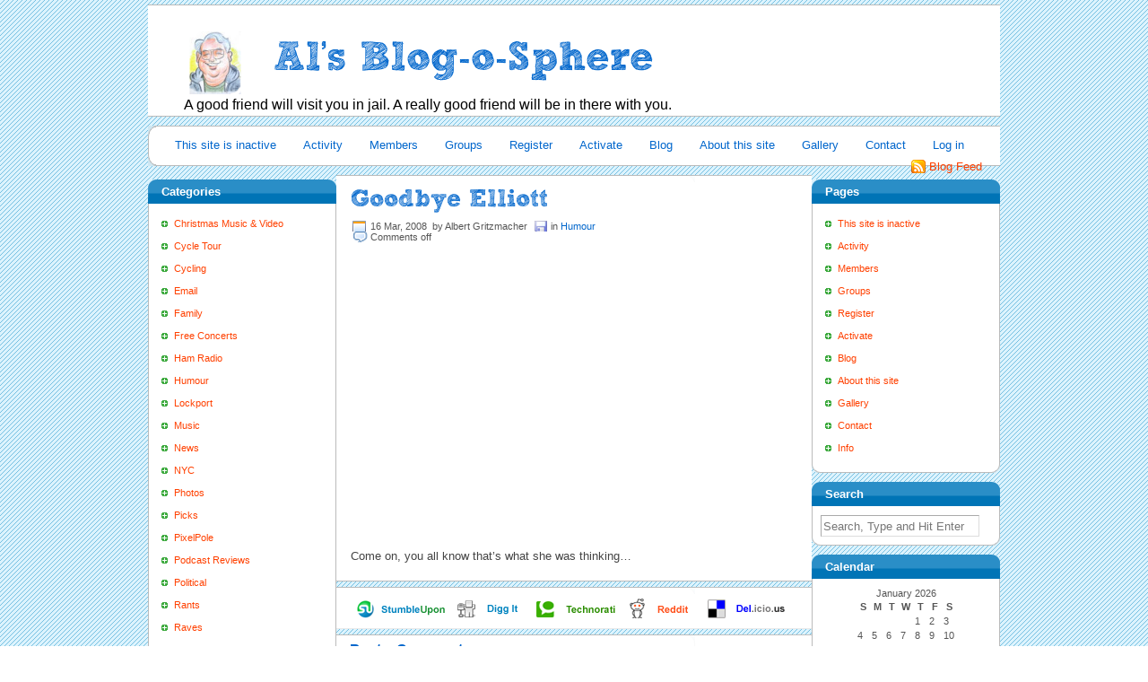

--- FILE ---
content_type: text/html; charset=UTF-8
request_url: http://gritzmacher.net/humour/goodbye-elliott/
body_size: 7821
content:
<!DOCTYPE html PUBLIC "-//W3C//DTD XHTML 1.0 Transitional//EN" "http://www.w3.org/TR/xhtml1/DTD/xhtml1-transitional.dtd">
<html xmlns="http://www.w3.org/1999/xhtml">

<head>
	<title>  Goodbye Elliott</title>
<link rel='stylesheet' href='
http://gritzmacher.net/wp/wp-content/themes/tigopedia-reloaded-custom/chrome-style.css  	
' type='text/css' media='screen' />
<!-- link rel="stylesheet" href="/style.css" type="text/css" media="screen" / -->
	<meta name="generator" content="WordPress 6.8.3" />
	<link rel="alternate" type="application/rss+xml" title="RSS 2.0" href="http://gritzmacher.net/feed/" />
	<link rel="alternate" type="text/xml" title="RSS .92" href="http://gritzmacher.net/feed/rss/" />
	<link rel="alternate" type="application/atom+xml" title="Atom 0.3" href="http://gritzmacher.net/feed/atom/" />
	<link rel="pingback" href="http://gritzmacher.net/wp/xmlrpc.php" />

       	<link rel='archives' title='May 2023' href='http://gritzmacher.net/2023/05/' />
	<link rel='archives' title='September 2022' href='http://gritzmacher.net/2022/09/' />
	<link rel='archives' title='May 2022' href='http://gritzmacher.net/2022/05/' />
	<link rel='archives' title='February 2021' href='http://gritzmacher.net/2021/02/' />
	<link rel='archives' title='September 2020' href='http://gritzmacher.net/2020/09/' />
	<link rel='archives' title='February 2020' href='http://gritzmacher.net/2020/02/' />
	<link rel='archives' title='January 2020' href='http://gritzmacher.net/2020/01/' />
	<link rel='archives' title='April 2019' href='http://gritzmacher.net/2019/04/' />
	<link rel='archives' title='March 2019' href='http://gritzmacher.net/2019/03/' />
	<link rel='archives' title='October 2018' href='http://gritzmacher.net/2018/10/' />
	<link rel='archives' title='March 2018' href='http://gritzmacher.net/2018/03/' />
	<link rel='archives' title='February 2018' href='http://gritzmacher.net/2018/02/' />
	<link rel='archives' title='January 2018' href='http://gritzmacher.net/2018/01/' />
	<link rel='archives' title='August 2017' href='http://gritzmacher.net/2017/08/' />
	<link rel='archives' title='July 2017' href='http://gritzmacher.net/2017/07/' />
	<link rel='archives' title='June 2017' href='http://gritzmacher.net/2017/06/' />
	<link rel='archives' title='May 2017' href='http://gritzmacher.net/2017/05/' />
	<link rel='archives' title='April 2017' href='http://gritzmacher.net/2017/04/' />
	<link rel='archives' title='March 2017' href='http://gritzmacher.net/2017/03/' />
	<link rel='archives' title='September 2016' href='http://gritzmacher.net/2016/09/' />
	<link rel='archives' title='May 2016' href='http://gritzmacher.net/2016/05/' />
	<link rel='archives' title='April 2016' href='http://gritzmacher.net/2016/04/' />
	<link rel='archives' title='March 2016' href='http://gritzmacher.net/2016/03/' />
	<link rel='archives' title='October 2015' href='http://gritzmacher.net/2015/10/' />
	<link rel='archives' title='September 2015' href='http://gritzmacher.net/2015/09/' />
	<link rel='archives' title='August 2015' href='http://gritzmacher.net/2015/08/' />
	<link rel='archives' title='July 2015' href='http://gritzmacher.net/2015/07/' />
	<link rel='archives' title='June 2015' href='http://gritzmacher.net/2015/06/' />
	<link rel='archives' title='May 2015' href='http://gritzmacher.net/2015/05/' />
	<link rel='archives' title='April 2015' href='http://gritzmacher.net/2015/04/' />
	<link rel='archives' title='March 2015' href='http://gritzmacher.net/2015/03/' />
	<link rel='archives' title='January 2015' href='http://gritzmacher.net/2015/01/' />
	<link rel='archives' title='December 2014' href='http://gritzmacher.net/2014/12/' />
	<link rel='archives' title='July 2014' href='http://gritzmacher.net/2014/07/' />
	<link rel='archives' title='June 2014' href='http://gritzmacher.net/2014/06/' />
	<link rel='archives' title='April 2014' href='http://gritzmacher.net/2014/04/' />
	<link rel='archives' title='March 2014' href='http://gritzmacher.net/2014/03/' />
	<link rel='archives' title='December 2013' href='http://gritzmacher.net/2013/12/' />
	<link rel='archives' title='November 2013' href='http://gritzmacher.net/2013/11/' />
	<link rel='archives' title='October 2013' href='http://gritzmacher.net/2013/10/' />
	<link rel='archives' title='September 2013' href='http://gritzmacher.net/2013/09/' />
	<link rel='archives' title='June 2013' href='http://gritzmacher.net/2013/06/' />
	<link rel='archives' title='May 2013' href='http://gritzmacher.net/2013/05/' />
	<link rel='archives' title='April 2013' href='http://gritzmacher.net/2013/04/' />
	<link rel='archives' title='December 2012' href='http://gritzmacher.net/2012/12/' />
	<link rel='archives' title='September 2012' href='http://gritzmacher.net/2012/09/' />
	<link rel='archives' title='August 2012' href='http://gritzmacher.net/2012/08/' />
	<link rel='archives' title='July 2012' href='http://gritzmacher.net/2012/07/' />
	<link rel='archives' title='June 2012' href='http://gritzmacher.net/2012/06/' />
	<link rel='archives' title='May 2012' href='http://gritzmacher.net/2012/05/' />
	<link rel='archives' title='April 2012' href='http://gritzmacher.net/2012/04/' />
	<link rel='archives' title='February 2012' href='http://gritzmacher.net/2012/02/' />
	<link rel='archives' title='January 2012' href='http://gritzmacher.net/2012/01/' />
	<link rel='archives' title='December 2011' href='http://gritzmacher.net/2011/12/' />
	<link rel='archives' title='November 2011' href='http://gritzmacher.net/2011/11/' />
	<link rel='archives' title='October 2011' href='http://gritzmacher.net/2011/10/' />
	<link rel='archives' title='September 2011' href='http://gritzmacher.net/2011/09/' />
	<link rel='archives' title='August 2011' href='http://gritzmacher.net/2011/08/' />
	<link rel='archives' title='July 2011' href='http://gritzmacher.net/2011/07/' />
	<link rel='archives' title='June 2011' href='http://gritzmacher.net/2011/06/' />
	<link rel='archives' title='May 2011' href='http://gritzmacher.net/2011/05/' />
	<link rel='archives' title='April 2011' href='http://gritzmacher.net/2011/04/' />
	<link rel='archives' title='March 2011' href='http://gritzmacher.net/2011/03/' />
	<link rel='archives' title='February 2011' href='http://gritzmacher.net/2011/02/' />
	<link rel='archives' title='January 2011' href='http://gritzmacher.net/2011/01/' />
	<link rel='archives' title='December 2010' href='http://gritzmacher.net/2010/12/' />
	<link rel='archives' title='November 2010' href='http://gritzmacher.net/2010/11/' />
	<link rel='archives' title='October 2010' href='http://gritzmacher.net/2010/10/' />
	<link rel='archives' title='September 2010' href='http://gritzmacher.net/2010/09/' />
	<link rel='archives' title='August 2010' href='http://gritzmacher.net/2010/08/' />
	<link rel='archives' title='July 2010' href='http://gritzmacher.net/2010/07/' />
	<link rel='archives' title='June 2010' href='http://gritzmacher.net/2010/06/' />
	<link rel='archives' title='May 2010' href='http://gritzmacher.net/2010/05/' />
	<link rel='archives' title='April 2010' href='http://gritzmacher.net/2010/04/' />
	<link rel='archives' title='March 2010' href='http://gritzmacher.net/2010/03/' />
	<link rel='archives' title='February 2010' href='http://gritzmacher.net/2010/02/' />
	<link rel='archives' title='January 2010' href='http://gritzmacher.net/2010/01/' />
	<link rel='archives' title='December 2009' href='http://gritzmacher.net/2009/12/' />
	<link rel='archives' title='November 2009' href='http://gritzmacher.net/2009/11/' />
	<link rel='archives' title='October 2009' href='http://gritzmacher.net/2009/10/' />
	<link rel='archives' title='September 2009' href='http://gritzmacher.net/2009/09/' />
	<link rel='archives' title='August 2009' href='http://gritzmacher.net/2009/08/' />
	<link rel='archives' title='July 2009' href='http://gritzmacher.net/2009/07/' />
	<link rel='archives' title='June 2009' href='http://gritzmacher.net/2009/06/' />
	<link rel='archives' title='May 2009' href='http://gritzmacher.net/2009/05/' />
	<link rel='archives' title='April 2009' href='http://gritzmacher.net/2009/04/' />
	<link rel='archives' title='March 2009' href='http://gritzmacher.net/2009/03/' />
	<link rel='archives' title='February 2009' href='http://gritzmacher.net/2009/02/' />
	<link rel='archives' title='January 2009' href='http://gritzmacher.net/2009/01/' />
	<link rel='archives' title='December 2008' href='http://gritzmacher.net/2008/12/' />
	<link rel='archives' title='November 2008' href='http://gritzmacher.net/2008/11/' />
	<link rel='archives' title='October 2008' href='http://gritzmacher.net/2008/10/' />
	<link rel='archives' title='September 2008' href='http://gritzmacher.net/2008/09/' />
	<link rel='archives' title='August 2008' href='http://gritzmacher.net/2008/08/' />
	<link rel='archives' title='July 2008' href='http://gritzmacher.net/2008/07/' />
	<link rel='archives' title='June 2008' href='http://gritzmacher.net/2008/06/' />
	<link rel='archives' title='May 2008' href='http://gritzmacher.net/2008/05/' />
	<link rel='archives' title='April 2008' href='http://gritzmacher.net/2008/04/' />
	<link rel='archives' title='March 2008' href='http://gritzmacher.net/2008/03/' />
	<link rel='archives' title='February 2008' href='http://gritzmacher.net/2008/02/' />
	<link rel='archives' title='January 2008' href='http://gritzmacher.net/2008/01/' />
	<link rel='archives' title='December 2007' href='http://gritzmacher.net/2007/12/' />
	<link rel='archives' title='November 2007' href='http://gritzmacher.net/2007/11/' />
	<link rel='archives' title='October 2007' href='http://gritzmacher.net/2007/10/' />
	<link rel='archives' title='September 2007' href='http://gritzmacher.net/2007/09/' />
	<link rel='archives' title='August 2007' href='http://gritzmacher.net/2007/08/' />
	<link rel='archives' title='July 2007' href='http://gritzmacher.net/2007/07/' />
	<link rel='archives' title='April 2007' href='http://gritzmacher.net/2007/04/' />
	<link rel='archives' title='March 2007' href='http://gritzmacher.net/2007/03/' />
	<link rel='archives' title='January 2007' href='http://gritzmacher.net/2007/01/' />
	<link rel='archives' title='December 2006' href='http://gritzmacher.net/2006/12/' />
	<link rel='archives' title='November 2006' href='http://gritzmacher.net/2006/11/' />
	<link rel='archives' title='October 2006' href='http://gritzmacher.net/2006/10/' />
	<link rel='archives' title='September 2006' href='http://gritzmacher.net/2006/09/' />
	<link rel='archives' title='August 2006' href='http://gritzmacher.net/2006/08/' />
	<link rel='archives' title='July 2006' href='http://gritzmacher.net/2006/07/' />
	<link rel='archives' title='June 2006' href='http://gritzmacher.net/2006/06/' />
	<link rel='archives' title='May 2006' href='http://gritzmacher.net/2006/05/' />
	<link rel='archives' title='April 2006' href='http://gritzmacher.net/2006/04/' />
	<link rel='archives' title='March 2006' href='http://gritzmacher.net/2006/03/' />
	<link rel='archives' title='February 2006' href='http://gritzmacher.net/2006/02/' />
	<link rel='archives' title='January 2006' href='http://gritzmacher.net/2006/01/' />
	<link rel='archives' title='December 2005' href='http://gritzmacher.net/2005/12/' />
	<link rel='archives' title='November 2005' href='http://gritzmacher.net/2005/11/' />
	<link rel='archives' title='October 2005' href='http://gritzmacher.net/2005/10/' />
	<link rel='archives' title='September 2005' href='http://gritzmacher.net/2005/09/' />
	<link rel='archives' title='August 2005' href='http://gritzmacher.net/2005/08/' />
       <meta name='robots' content='max-image-preview:large' />
	<style>img:is([sizes="auto" i], [sizes^="auto," i]) { contain-intrinsic-size: 3000px 1500px }</style>
	<link rel='stylesheet' id='wp-block-library-css' href='http://gritzmacher.net/wp/wp-includes/css/dist/block-library/style.min.css' type='text/css' media='all' />
<style id='classic-theme-styles-inline-css' type='text/css'>
/*! This file is auto-generated */
.wp-block-button__link{color:#fff;background-color:#32373c;border-radius:9999px;box-shadow:none;text-decoration:none;padding:calc(.667em + 2px) calc(1.333em + 2px);font-size:1.125em}.wp-block-file__button{background:#32373c;color:#fff;text-decoration:none}
</style>
<link rel='stylesheet' id='quotescollection-block-quotes-css' href='http://gritzmacher.net/wp/wp-content/plugins/quotes-collection/blocks/quotes/style.css' type='text/css' media='all' />
<link rel='stylesheet' id='quotescollection-block-random-quote-css' href='http://gritzmacher.net/wp/wp-content/plugins/quotes-collection/blocks/random-quote/style.css' type='text/css' media='all' />
<style id='global-styles-inline-css' type='text/css'>
:root{--wp--preset--aspect-ratio--square: 1;--wp--preset--aspect-ratio--4-3: 4/3;--wp--preset--aspect-ratio--3-4: 3/4;--wp--preset--aspect-ratio--3-2: 3/2;--wp--preset--aspect-ratio--2-3: 2/3;--wp--preset--aspect-ratio--16-9: 16/9;--wp--preset--aspect-ratio--9-16: 9/16;--wp--preset--color--black: #000000;--wp--preset--color--cyan-bluish-gray: #abb8c3;--wp--preset--color--white: #ffffff;--wp--preset--color--pale-pink: #f78da7;--wp--preset--color--vivid-red: #cf2e2e;--wp--preset--color--luminous-vivid-orange: #ff6900;--wp--preset--color--luminous-vivid-amber: #fcb900;--wp--preset--color--light-green-cyan: #7bdcb5;--wp--preset--color--vivid-green-cyan: #00d084;--wp--preset--color--pale-cyan-blue: #8ed1fc;--wp--preset--color--vivid-cyan-blue: #0693e3;--wp--preset--color--vivid-purple: #9b51e0;--wp--preset--gradient--vivid-cyan-blue-to-vivid-purple: linear-gradient(135deg,rgba(6,147,227,1) 0%,rgb(155,81,224) 100%);--wp--preset--gradient--light-green-cyan-to-vivid-green-cyan: linear-gradient(135deg,rgb(122,220,180) 0%,rgb(0,208,130) 100%);--wp--preset--gradient--luminous-vivid-amber-to-luminous-vivid-orange: linear-gradient(135deg,rgba(252,185,0,1) 0%,rgba(255,105,0,1) 100%);--wp--preset--gradient--luminous-vivid-orange-to-vivid-red: linear-gradient(135deg,rgba(255,105,0,1) 0%,rgb(207,46,46) 100%);--wp--preset--gradient--very-light-gray-to-cyan-bluish-gray: linear-gradient(135deg,rgb(238,238,238) 0%,rgb(169,184,195) 100%);--wp--preset--gradient--cool-to-warm-spectrum: linear-gradient(135deg,rgb(74,234,220) 0%,rgb(151,120,209) 20%,rgb(207,42,186) 40%,rgb(238,44,130) 60%,rgb(251,105,98) 80%,rgb(254,248,76) 100%);--wp--preset--gradient--blush-light-purple: linear-gradient(135deg,rgb(255,206,236) 0%,rgb(152,150,240) 100%);--wp--preset--gradient--blush-bordeaux: linear-gradient(135deg,rgb(254,205,165) 0%,rgb(254,45,45) 50%,rgb(107,0,62) 100%);--wp--preset--gradient--luminous-dusk: linear-gradient(135deg,rgb(255,203,112) 0%,rgb(199,81,192) 50%,rgb(65,88,208) 100%);--wp--preset--gradient--pale-ocean: linear-gradient(135deg,rgb(255,245,203) 0%,rgb(182,227,212) 50%,rgb(51,167,181) 100%);--wp--preset--gradient--electric-grass: linear-gradient(135deg,rgb(202,248,128) 0%,rgb(113,206,126) 100%);--wp--preset--gradient--midnight: linear-gradient(135deg,rgb(2,3,129) 0%,rgb(40,116,252) 100%);--wp--preset--font-size--small: 13px;--wp--preset--font-size--medium: 20px;--wp--preset--font-size--large: 36px;--wp--preset--font-size--x-large: 42px;--wp--preset--spacing--20: 0.44rem;--wp--preset--spacing--30: 0.67rem;--wp--preset--spacing--40: 1rem;--wp--preset--spacing--50: 1.5rem;--wp--preset--spacing--60: 2.25rem;--wp--preset--spacing--70: 3.38rem;--wp--preset--spacing--80: 5.06rem;--wp--preset--shadow--natural: 6px 6px 9px rgba(0, 0, 0, 0.2);--wp--preset--shadow--deep: 12px 12px 50px rgba(0, 0, 0, 0.4);--wp--preset--shadow--sharp: 6px 6px 0px rgba(0, 0, 0, 0.2);--wp--preset--shadow--outlined: 6px 6px 0px -3px rgba(255, 255, 255, 1), 6px 6px rgba(0, 0, 0, 1);--wp--preset--shadow--crisp: 6px 6px 0px rgba(0, 0, 0, 1);}:where(.is-layout-flex){gap: 0.5em;}:where(.is-layout-grid){gap: 0.5em;}body .is-layout-flex{display: flex;}.is-layout-flex{flex-wrap: wrap;align-items: center;}.is-layout-flex > :is(*, div){margin: 0;}body .is-layout-grid{display: grid;}.is-layout-grid > :is(*, div){margin: 0;}:where(.wp-block-columns.is-layout-flex){gap: 2em;}:where(.wp-block-columns.is-layout-grid){gap: 2em;}:where(.wp-block-post-template.is-layout-flex){gap: 1.25em;}:where(.wp-block-post-template.is-layout-grid){gap: 1.25em;}.has-black-color{color: var(--wp--preset--color--black) !important;}.has-cyan-bluish-gray-color{color: var(--wp--preset--color--cyan-bluish-gray) !important;}.has-white-color{color: var(--wp--preset--color--white) !important;}.has-pale-pink-color{color: var(--wp--preset--color--pale-pink) !important;}.has-vivid-red-color{color: var(--wp--preset--color--vivid-red) !important;}.has-luminous-vivid-orange-color{color: var(--wp--preset--color--luminous-vivid-orange) !important;}.has-luminous-vivid-amber-color{color: var(--wp--preset--color--luminous-vivid-amber) !important;}.has-light-green-cyan-color{color: var(--wp--preset--color--light-green-cyan) !important;}.has-vivid-green-cyan-color{color: var(--wp--preset--color--vivid-green-cyan) !important;}.has-pale-cyan-blue-color{color: var(--wp--preset--color--pale-cyan-blue) !important;}.has-vivid-cyan-blue-color{color: var(--wp--preset--color--vivid-cyan-blue) !important;}.has-vivid-purple-color{color: var(--wp--preset--color--vivid-purple) !important;}.has-black-background-color{background-color: var(--wp--preset--color--black) !important;}.has-cyan-bluish-gray-background-color{background-color: var(--wp--preset--color--cyan-bluish-gray) !important;}.has-white-background-color{background-color: var(--wp--preset--color--white) !important;}.has-pale-pink-background-color{background-color: var(--wp--preset--color--pale-pink) !important;}.has-vivid-red-background-color{background-color: var(--wp--preset--color--vivid-red) !important;}.has-luminous-vivid-orange-background-color{background-color: var(--wp--preset--color--luminous-vivid-orange) !important;}.has-luminous-vivid-amber-background-color{background-color: var(--wp--preset--color--luminous-vivid-amber) !important;}.has-light-green-cyan-background-color{background-color: var(--wp--preset--color--light-green-cyan) !important;}.has-vivid-green-cyan-background-color{background-color: var(--wp--preset--color--vivid-green-cyan) !important;}.has-pale-cyan-blue-background-color{background-color: var(--wp--preset--color--pale-cyan-blue) !important;}.has-vivid-cyan-blue-background-color{background-color: var(--wp--preset--color--vivid-cyan-blue) !important;}.has-vivid-purple-background-color{background-color: var(--wp--preset--color--vivid-purple) !important;}.has-black-border-color{border-color: var(--wp--preset--color--black) !important;}.has-cyan-bluish-gray-border-color{border-color: var(--wp--preset--color--cyan-bluish-gray) !important;}.has-white-border-color{border-color: var(--wp--preset--color--white) !important;}.has-pale-pink-border-color{border-color: var(--wp--preset--color--pale-pink) !important;}.has-vivid-red-border-color{border-color: var(--wp--preset--color--vivid-red) !important;}.has-luminous-vivid-orange-border-color{border-color: var(--wp--preset--color--luminous-vivid-orange) !important;}.has-luminous-vivid-amber-border-color{border-color: var(--wp--preset--color--luminous-vivid-amber) !important;}.has-light-green-cyan-border-color{border-color: var(--wp--preset--color--light-green-cyan) !important;}.has-vivid-green-cyan-border-color{border-color: var(--wp--preset--color--vivid-green-cyan) !important;}.has-pale-cyan-blue-border-color{border-color: var(--wp--preset--color--pale-cyan-blue) !important;}.has-vivid-cyan-blue-border-color{border-color: var(--wp--preset--color--vivid-cyan-blue) !important;}.has-vivid-purple-border-color{border-color: var(--wp--preset--color--vivid-purple) !important;}.has-vivid-cyan-blue-to-vivid-purple-gradient-background{background: var(--wp--preset--gradient--vivid-cyan-blue-to-vivid-purple) !important;}.has-light-green-cyan-to-vivid-green-cyan-gradient-background{background: var(--wp--preset--gradient--light-green-cyan-to-vivid-green-cyan) !important;}.has-luminous-vivid-amber-to-luminous-vivid-orange-gradient-background{background: var(--wp--preset--gradient--luminous-vivid-amber-to-luminous-vivid-orange) !important;}.has-luminous-vivid-orange-to-vivid-red-gradient-background{background: var(--wp--preset--gradient--luminous-vivid-orange-to-vivid-red) !important;}.has-very-light-gray-to-cyan-bluish-gray-gradient-background{background: var(--wp--preset--gradient--very-light-gray-to-cyan-bluish-gray) !important;}.has-cool-to-warm-spectrum-gradient-background{background: var(--wp--preset--gradient--cool-to-warm-spectrum) !important;}.has-blush-light-purple-gradient-background{background: var(--wp--preset--gradient--blush-light-purple) !important;}.has-blush-bordeaux-gradient-background{background: var(--wp--preset--gradient--blush-bordeaux) !important;}.has-luminous-dusk-gradient-background{background: var(--wp--preset--gradient--luminous-dusk) !important;}.has-pale-ocean-gradient-background{background: var(--wp--preset--gradient--pale-ocean) !important;}.has-electric-grass-gradient-background{background: var(--wp--preset--gradient--electric-grass) !important;}.has-midnight-gradient-background{background: var(--wp--preset--gradient--midnight) !important;}.has-small-font-size{font-size: var(--wp--preset--font-size--small) !important;}.has-medium-font-size{font-size: var(--wp--preset--font-size--medium) !important;}.has-large-font-size{font-size: var(--wp--preset--font-size--large) !important;}.has-x-large-font-size{font-size: var(--wp--preset--font-size--x-large) !important;}
:where(.wp-block-post-template.is-layout-flex){gap: 1.25em;}:where(.wp-block-post-template.is-layout-grid){gap: 1.25em;}
:where(.wp-block-columns.is-layout-flex){gap: 2em;}:where(.wp-block-columns.is-layout-grid){gap: 2em;}
:root :where(.wp-block-pullquote){font-size: 1.5em;line-height: 1.6;}
</style>
<link rel='stylesheet' id='eeb-css-frontend-css' href='http://gritzmacher.net/wp/wp-content/plugins/email-encoder-bundle/assets/css/style.css' type='text/css' media='all' />
<link rel='stylesheet' id='dashicons-css' href='http://gritzmacher.net/wp/wp-includes/css/dashicons.min.css' type='text/css' media='all' />
<link rel='stylesheet' id='quotescollection-css' href='http://gritzmacher.net/wp/wp-content/plugins/quotes-collection/css/quotes-collection.css' type='text/css' media='all' />
<link rel='stylesheet' id='if-style-css' href='http://gritzmacher.net/wp/wp-content/plugins/ifeature-slider/css/if-slider.css' type='text/css' media='all' />
<script type="text/javascript" src="http://gritzmacher.net/wp/wp-content/plugins/stop-user-enumeration/frontend/js/frontend.js" id="stop-user-enumeration-js" defer="defer" data-wp-strategy="defer"></script>
<script type="text/javascript" src="http://gritzmacher.net/wp/wp-includes/js/jquery/jquery.min.js" id="jquery-core-js"></script>
<script type="text/javascript" src="http://gritzmacher.net/wp/wp-includes/js/jquery/jquery-migrate.min.js" id="jquery-migrate-js"></script>
<script type="text/javascript" src="http://gritzmacher.net/wp/wp-content/plugins/email-encoder-bundle/assets/js/custom.js" id="eeb-js-frontend-js"></script>
<script type="text/javascript" id="quotescollection-js-extra">
/* <![CDATA[ */
var quotescollectionAjax = {"ajaxUrl":"http:\/\/gritzmacher.net\/wp\/wp-admin\/admin-ajax.php","nonce":"648e7569c6","nextQuote":"Next quote \u00bb","loading":"Loading...","error":"Error getting quote","autoRefreshMax":"20","autoRefreshCount":"0"};
/* ]]> */
</script>
<script type="text/javascript" src="http://gritzmacher.net/wp/wp-content/plugins/quotes-collection/js/quotes-collection.js" id="quotescollection-js"></script>
<link rel="https://api.w.org/" href="http://gritzmacher.net/wp-json/" /><link rel="alternate" title="JSON" type="application/json" href="http://gritzmacher.net/wp-json/wp/v2/posts/219" /><link rel="canonical" href="http://gritzmacher.net/humour/goodbye-elliott/" />
<link rel='shortlink' href='http://gritzmacher.net/?p=219' />
<link rel="alternate" title="oEmbed (JSON)" type="application/json+oembed" href="http://gritzmacher.net/wp-json/oembed/1.0/embed?url=http%3A%2F%2Fgritzmacher.net%2Fhumour%2Fgoodbye-elliott%2F" />
<link rel="alternate" title="oEmbed (XML)" type="text/xml+oembed" href="http://gritzmacher.net/wp-json/oembed/1.0/embed?url=http%3A%2F%2Fgritzmacher.net%2Fhumour%2Fgoodbye-elliott%2F&#038;format=xml" />
<link rel="icon" href="http://gritzmacher.net/wp/wp-content/uploads/2006/06/cropped-toon-al150-32x32.jpg" sizes="32x32" />
<link rel="icon" href="http://gritzmacher.net/wp/wp-content/uploads/2006/06/cropped-toon-al150-192x192.jpg" sizes="192x192" />
<link rel="apple-touch-icon" href="http://gritzmacher.net/wp/wp-content/uploads/2006/06/cropped-toon-al150-180x180.jpg" />
<meta name="msapplication-TileImage" content="http://gritzmacher.net/wp/wp-content/uploads/2006/06/cropped-toon-al150-270x270.jpg" />
	<link rel="shortcut icon" type="image/x-icon" href="/wp/favicon.ico">
<!-- ChangeDetection.com id=135mnmc0f5l -->
</head>

  <body>
     <div class="page">
		 	  <div class="header">
               <div class="logo">
                    <h1><a class="blog-name" href="http://gritzmacher.net"><span class="sketch">Al&#039;s Blog-o-Sphere</span></a></h1>
                    <p class="blog-description">
                        <!-- Because they will let anybody have a blog, you know&#8230; -->
						<div class="quotescollection-quote-wrapper" id="tf_quotescollection_1"><p>A good friend will visit you in jail. A really good friend will be in there with you.</p></div>                     </p>
				    <!--                      -->
                </div><!--logo-->
	  </div><!-- header -->
		 
	  <div class="menu-bar">
	       <ul class="menu">
	           		   <li class="page_item page-item-6148"><a href="http://gritzmacher.net/">This site is inactive</a></li>
<li class="page_item page-item-5984"><a href="http://gritzmacher.net/activity/">Activity</a></li>
<li class="page_item page-item-5985"><a href="http://gritzmacher.net/members/">Members</a></li>
<li class="page_item page-item-6003"><a href="http://gritzmacher.net/groups/">Groups</a></li>
<li class="page_item page-item-6004"><a href="http://gritzmacher.net/register/">Register</a></li>
<li class="page_item page-item-6005"><a href="http://gritzmacher.net/activate/">Activate</a></li>
<li class="page_item page-item-5390"><a href="http://gritzmacher.net/blog/">Blog</a></li>
<li class="page_item page-item-1017 current_page_parent"><a href="http://gritzmacher.net/about/">About this site</a></li>
<li class="page_item page-item-5306"><a href="http://gritzmacher.net/gallery/">Gallery</a></li>
<li class="page_item page-item-268"><a href="http://gritzmacher.net/contact/">Contact</a></li>
<!-- /* added a direct link to the category cycle-tour here */ -->
<!-- li><a href="http://gritzmacher.net/category/cycle-tour/">Cycle Tour</a></li -->
                   <li><a href="http://gritzmacher.net/wp/wp-login.php">Log in</a></li>
		   	       </ul>

	       <p class="feed">
		  <a class="rss" href="feed:http://gritzmacher.net/feed/">Blog Feed</a>
		  <!-- Technorati link removed
<a class="techno" href="http://technorati.com/faves?add=http://gritzmacher.net">Add To Technorati</a>
-->
	       </p>
	  </div> <!-- menu-bar -->
<div class="left-sidebar">


	<div class="widget-title">Categories</div>
	<div class="widget">			
             <ul>
             	<li class="cat-item cat-item-68"><a href="http://gritzmacher.net/category/christmas/">Christmas Music &amp; Video</a>
</li>
	<li class="cat-item cat-item-69"><a href="http://gritzmacher.net/category/cycle-tour/">Cycle Tour</a>
</li>
	<li class="cat-item cat-item-50"><a href="http://gritzmacher.net/category/cycling/">Cycling</a>
</li>
	<li class="cat-item cat-item-31"><a href="http://gritzmacher.net/category/posts-made-by-email/">Email</a>
</li>
	<li class="cat-item cat-item-5"><a href="http://gritzmacher.net/category/family/">Family</a>
</li>
	<li class="cat-item cat-item-20"><a href="http://gritzmacher.net/category/free-concerts/">Free Concerts</a>
</li>
	<li class="cat-item cat-item-8"><a href="http://gritzmacher.net/category/ham-radio/">Ham Radio</a>
</li>
	<li class="cat-item cat-item-7"><a href="http://gritzmacher.net/category/humour/">Humour</a>
</li>
	<li class="cat-item cat-item-13"><a href="http://gritzmacher.net/category/lockport/">Lockport</a>
</li>
	<li class="cat-item cat-item-4"><a href="http://gritzmacher.net/category/music/">Music</a>
</li>
	<li class="cat-item cat-item-19"><a href="http://gritzmacher.net/category/news/">News</a>
</li>
	<li class="cat-item cat-item-83"><a href="http://gritzmacher.net/category/nyc/">NYC</a>
</li>
	<li class="cat-item cat-item-56"><a href="http://gritzmacher.net/category/walking-photos/">Photos</a>
</li>
	<li class="cat-item cat-item-67"><a href="http://gritzmacher.net/category/picks/">Picks</a>
</li>
	<li class="cat-item cat-item-102"><a href="http://gritzmacher.net/category/pixelpole/">PixelPole</a>
</li>
	<li class="cat-item cat-item-12"><a href="http://gritzmacher.net/category/podcast-reviews/">Podcast Reviews</a>
</li>
	<li class="cat-item cat-item-103"><a href="http://gritzmacher.net/category/political/">Political</a>
</li>
	<li class="cat-item cat-item-9"><a href="http://gritzmacher.net/category/rants/">Rants</a>
</li>
	<li class="cat-item cat-item-10"><a href="http://gritzmacher.net/category/raves/">Raves</a>
</li>
	<li class="cat-item cat-item-71"><a href="http://gritzmacher.net/category/robotics/">Robotics</a>
</li>
	<li class="cat-item cat-item-6"><a href="http://gritzmacher.net/category/tech-stuff/">Tech Stuff</a>
</li>
	<li class="cat-item cat-item-22"><a href="http://gritzmacher.net/category/transplant/">Transplant</a>
</li>
	<li class="cat-item cat-item-21"><a href="http://gritzmacher.net/category/tv/">TV</a>
</li>
	<li class="cat-item cat-item-1"><a href="http://gritzmacher.net/category/uncategorized/">Uncategorized</a>
</li>
	<li class="cat-item cat-item-2"><a href="http://gritzmacher.net/category/website/">Website</a>
</li>
	<li class="cat-item cat-item-18"><a href="http://gritzmacher.net/category/wny/">WNY</a>
</li>
	<li class="cat-item cat-item-3"><a href="http://gritzmacher.net/category/work/">Work</a>
</li>
	     </ul>
	</div>

	<div class="widget-title">Recent Posts</div>
	<div class="widget">
	     <ul>
	     	<li><a href='http://gritzmacher.net/uncategorized/some-thoughts-on-ham-radio-public-service-in-the-2000s/'>Some thoughts on Ham Radio public service in the 2000s</a></li>
	<li><a href='http://gritzmacher.net/tech-stuff/ota-tv-upgrade/'>OTA TV Upgrade</a></li>
	<li><a href='http://gritzmacher.net/website/site-update/'>Site Update</a></li>
	<li><a href='http://gritzmacher.net/tech-stuff/pota-update/'>POTA Update</a></li>
	<li><a href='http://gritzmacher.net/website/blast-from-the-past/'>Blast from the past</a></li>
	<li><a href='http://gritzmacher.net/tech-stuff/parks-on-the-air/'>Parks On The Air</a></li>
	<li><a href='http://gritzmacher.net/tech-stuff/a-tale-of-two-qcxs/'>A Tale of two QCXs</a></li>
	<li><a href='http://gritzmacher.net/tech-stuff/a-new-radio-for-my-shack/'>A new Radio for my shack</a></li>
	<li><a href='http://gritzmacher.net/rants/hacked/'>Hacked!!!</a></li>
	<li><a href='http://gritzmacher.net/family/it-seems-like-ive-been-here-before/'>It seems like I&#8217;ve been here before&#8230;</a></li>
	     </ul>
	</div>

	<div class="widget-title">Archives</div>
	<div class="widget">
	     <ul>
	     	<li><a href='http://gritzmacher.net/2023/05/'>May 2023</a></li>
	<li><a href='http://gritzmacher.net/2022/09/'>September 2022</a></li>
	<li><a href='http://gritzmacher.net/2022/05/'>May 2022</a></li>
	<li><a href='http://gritzmacher.net/2021/02/'>February 2021</a></li>
	<li><a href='http://gritzmacher.net/2020/09/'>September 2020</a></li>
	<li><a href='http://gritzmacher.net/2020/02/'>February 2020</a></li>
	<li><a href='http://gritzmacher.net/2020/01/'>January 2020</a></li>
	<li><a href='http://gritzmacher.net/2019/04/'>April 2019</a></li>
	<li><a href='http://gritzmacher.net/2019/03/'>March 2019</a></li>
	<li><a href='http://gritzmacher.net/2018/10/'>October 2018</a></li>
	<li><a href='http://gritzmacher.net/2018/03/'>March 2018</a></li>
	<li><a href='http://gritzmacher.net/2018/02/'>February 2018</a></li>
	<li><a href='http://gritzmacher.net/2018/01/'>January 2018</a></li>
	<li><a href='http://gritzmacher.net/2017/08/'>August 2017</a></li>
	<li><a href='http://gritzmacher.net/2017/07/'>July 2017</a></li>
	<li><a href='http://gritzmacher.net/2017/06/'>June 2017</a></li>
	<li><a href='http://gritzmacher.net/2017/05/'>May 2017</a></li>
	<li><a href='http://gritzmacher.net/2017/04/'>April 2017</a></li>
	<li><a href='http://gritzmacher.net/2017/03/'>March 2017</a></li>
	<li><a href='http://gritzmacher.net/2016/09/'>September 2016</a></li>
	<li><a href='http://gritzmacher.net/2016/05/'>May 2016</a></li>
	<li><a href='http://gritzmacher.net/2016/04/'>April 2016</a></li>
	<li><a href='http://gritzmacher.net/2016/03/'>March 2016</a></li>
	<li><a href='http://gritzmacher.net/2015/10/'>October 2015</a></li>
	<li><a href='http://gritzmacher.net/2015/09/'>September 2015</a></li>
	<li><a href='http://gritzmacher.net/2015/08/'>August 2015</a></li>
	<li><a href='http://gritzmacher.net/2015/07/'>July 2015</a></li>
	<li><a href='http://gritzmacher.net/2015/06/'>June 2015</a></li>
	<li><a href='http://gritzmacher.net/2015/05/'>May 2015</a></li>
	<li><a href='http://gritzmacher.net/2015/04/'>April 2015</a></li>
	<li><a href='http://gritzmacher.net/2015/03/'>March 2015</a></li>
	<li><a href='http://gritzmacher.net/2015/01/'>January 2015</a></li>
	<li><a href='http://gritzmacher.net/2014/12/'>December 2014</a></li>
	<li><a href='http://gritzmacher.net/2014/07/'>July 2014</a></li>
	<li><a href='http://gritzmacher.net/2014/06/'>June 2014</a></li>
	<li><a href='http://gritzmacher.net/2014/04/'>April 2014</a></li>
	<li><a href='http://gritzmacher.net/2014/03/'>March 2014</a></li>
	<li><a href='http://gritzmacher.net/2013/12/'>December 2013</a></li>
	<li><a href='http://gritzmacher.net/2013/11/'>November 2013</a></li>
	<li><a href='http://gritzmacher.net/2013/10/'>October 2013</a></li>
	<li><a href='http://gritzmacher.net/2013/09/'>September 2013</a></li>
	<li><a href='http://gritzmacher.net/2013/06/'>June 2013</a></li>
	<li><a href='http://gritzmacher.net/2013/05/'>May 2013</a></li>
	<li><a href='http://gritzmacher.net/2013/04/'>April 2013</a></li>
	<li><a href='http://gritzmacher.net/2012/12/'>December 2012</a></li>
	<li><a href='http://gritzmacher.net/2012/09/'>September 2012</a></li>
	<li><a href='http://gritzmacher.net/2012/08/'>August 2012</a></li>
	<li><a href='http://gritzmacher.net/2012/07/'>July 2012</a></li>
	<li><a href='http://gritzmacher.net/2012/06/'>June 2012</a></li>
	<li><a href='http://gritzmacher.net/2012/05/'>May 2012</a></li>
	<li><a href='http://gritzmacher.net/2012/04/'>April 2012</a></li>
	<li><a href='http://gritzmacher.net/2012/02/'>February 2012</a></li>
	<li><a href='http://gritzmacher.net/2012/01/'>January 2012</a></li>
	<li><a href='http://gritzmacher.net/2011/12/'>December 2011</a></li>
	<li><a href='http://gritzmacher.net/2011/11/'>November 2011</a></li>
	<li><a href='http://gritzmacher.net/2011/10/'>October 2011</a></li>
	<li><a href='http://gritzmacher.net/2011/09/'>September 2011</a></li>
	<li><a href='http://gritzmacher.net/2011/08/'>August 2011</a></li>
	<li><a href='http://gritzmacher.net/2011/07/'>July 2011</a></li>
	<li><a href='http://gritzmacher.net/2011/06/'>June 2011</a></li>
	<li><a href='http://gritzmacher.net/2011/05/'>May 2011</a></li>
	<li><a href='http://gritzmacher.net/2011/04/'>April 2011</a></li>
	<li><a href='http://gritzmacher.net/2011/03/'>March 2011</a></li>
	<li><a href='http://gritzmacher.net/2011/02/'>February 2011</a></li>
	<li><a href='http://gritzmacher.net/2011/01/'>January 2011</a></li>
	<li><a href='http://gritzmacher.net/2010/12/'>December 2010</a></li>
	<li><a href='http://gritzmacher.net/2010/11/'>November 2010</a></li>
	<li><a href='http://gritzmacher.net/2010/10/'>October 2010</a></li>
	<li><a href='http://gritzmacher.net/2010/09/'>September 2010</a></li>
	<li><a href='http://gritzmacher.net/2010/08/'>August 2010</a></li>
	<li><a href='http://gritzmacher.net/2010/07/'>July 2010</a></li>
	<li><a href='http://gritzmacher.net/2010/06/'>June 2010</a></li>
	<li><a href='http://gritzmacher.net/2010/05/'>May 2010</a></li>
	<li><a href='http://gritzmacher.net/2010/04/'>April 2010</a></li>
	<li><a href='http://gritzmacher.net/2010/03/'>March 2010</a></li>
	<li><a href='http://gritzmacher.net/2010/02/'>February 2010</a></li>
	<li><a href='http://gritzmacher.net/2010/01/'>January 2010</a></li>
	<li><a href='http://gritzmacher.net/2009/12/'>December 2009</a></li>
	<li><a href='http://gritzmacher.net/2009/11/'>November 2009</a></li>
	<li><a href='http://gritzmacher.net/2009/10/'>October 2009</a></li>
	<li><a href='http://gritzmacher.net/2009/09/'>September 2009</a></li>
	<li><a href='http://gritzmacher.net/2009/08/'>August 2009</a></li>
	<li><a href='http://gritzmacher.net/2009/07/'>July 2009</a></li>
	<li><a href='http://gritzmacher.net/2009/06/'>June 2009</a></li>
	<li><a href='http://gritzmacher.net/2009/05/'>May 2009</a></li>
	<li><a href='http://gritzmacher.net/2009/04/'>April 2009</a></li>
	<li><a href='http://gritzmacher.net/2009/03/'>March 2009</a></li>
	<li><a href='http://gritzmacher.net/2009/02/'>February 2009</a></li>
	<li><a href='http://gritzmacher.net/2009/01/'>January 2009</a></li>
	<li><a href='http://gritzmacher.net/2008/12/'>December 2008</a></li>
	<li><a href='http://gritzmacher.net/2008/11/'>November 2008</a></li>
	<li><a href='http://gritzmacher.net/2008/10/'>October 2008</a></li>
	<li><a href='http://gritzmacher.net/2008/09/'>September 2008</a></li>
	<li><a href='http://gritzmacher.net/2008/08/'>August 2008</a></li>
	<li><a href='http://gritzmacher.net/2008/07/'>July 2008</a></li>
	<li><a href='http://gritzmacher.net/2008/06/'>June 2008</a></li>
	<li><a href='http://gritzmacher.net/2008/05/'>May 2008</a></li>
	<li><a href='http://gritzmacher.net/2008/04/'>April 2008</a></li>
	<li><a href='http://gritzmacher.net/2008/03/'>March 2008</a></li>
	<li><a href='http://gritzmacher.net/2008/02/'>February 2008</a></li>
	<li><a href='http://gritzmacher.net/2008/01/'>January 2008</a></li>
	<li><a href='http://gritzmacher.net/2007/12/'>December 2007</a></li>
	<li><a href='http://gritzmacher.net/2007/11/'>November 2007</a></li>
	<li><a href='http://gritzmacher.net/2007/10/'>October 2007</a></li>
	<li><a href='http://gritzmacher.net/2007/09/'>September 2007</a></li>
	<li><a href='http://gritzmacher.net/2007/08/'>August 2007</a></li>
	<li><a href='http://gritzmacher.net/2007/07/'>July 2007</a></li>
	<li><a href='http://gritzmacher.net/2007/04/'>April 2007</a></li>
	<li><a href='http://gritzmacher.net/2007/03/'>March 2007</a></li>
	<li><a href='http://gritzmacher.net/2007/01/'>January 2007</a></li>
	<li><a href='http://gritzmacher.net/2006/12/'>December 2006</a></li>
	<li><a href='http://gritzmacher.net/2006/11/'>November 2006</a></li>
	<li><a href='http://gritzmacher.net/2006/10/'>October 2006</a></li>
	<li><a href='http://gritzmacher.net/2006/09/'>September 2006</a></li>
	<li><a href='http://gritzmacher.net/2006/08/'>August 2006</a></li>
	<li><a href='http://gritzmacher.net/2006/07/'>July 2006</a></li>
	<li><a href='http://gritzmacher.net/2006/06/'>June 2006</a></li>
	<li><a href='http://gritzmacher.net/2006/05/'>May 2006</a></li>
	<li><a href='http://gritzmacher.net/2006/04/'>April 2006</a></li>
	<li><a href='http://gritzmacher.net/2006/03/'>March 2006</a></li>
	<li><a href='http://gritzmacher.net/2006/02/'>February 2006</a></li>
	<li><a href='http://gritzmacher.net/2006/01/'>January 2006</a></li>
	<li><a href='http://gritzmacher.net/2005/12/'>December 2005</a></li>
	<li><a href='http://gritzmacher.net/2005/11/'>November 2005</a></li>
	<li><a href='http://gritzmacher.net/2005/10/'>October 2005</a></li>
	<li><a href='http://gritzmacher.net/2005/09/'>September 2005</a></li>
	<li><a href='http://gritzmacher.net/2005/08/'>August 2005</a></li>
	     </ul>
	</div>


</div><div class="right-sidebar">


        <div class="widget-title">Pages</div>
        <div class="widget">
	     <ul>
             <li class="page_item page-item-6148"><a href="http://gritzmacher.net/">This site is inactive</a></li>
<li class="page_item page-item-5984"><a href="http://gritzmacher.net/activity/">Activity</a></li>
<li class="page_item page-item-5985"><a href="http://gritzmacher.net/members/">Members</a></li>
<li class="page_item page-item-6003"><a href="http://gritzmacher.net/groups/">Groups</a></li>
<li class="page_item page-item-6004"><a href="http://gritzmacher.net/register/">Register</a></li>
<li class="page_item page-item-6005"><a href="http://gritzmacher.net/activate/">Activate</a></li>
<li class="page_item page-item-5390"><a href="http://gritzmacher.net/blog/">Blog</a></li>
<li class="page_item page-item-1017 current_page_parent"><a href="http://gritzmacher.net/about/">About this site</a></li>
<li class="page_item page-item-5306"><a href="http://gritzmacher.net/gallery/">Gallery</a></li>
<li class="page_item page-item-268"><a href="http://gritzmacher.net/contact/">Contact</a></li>
<li class="page_item page-item-3480"><a href="http://gritzmacher.net/cycle_tour/info/">Info</a></li>
             </ul>
	</div>

	<div class="widget-title">Search</div>
	<div class="widget">
             <form method="get" id="searchform" action="http://gritzmacher.net/">
<input type="text" name="s" id="s" value="Search, Type and Hit Enter" onfocus="if(this.value==this.defaultValue)this.value='';" onblur="if(this.value=='')this.value=this.defaultValue;"/>
</form>        </div>
		
	<div class="widget-title">Calendar</div>
	<div align="center" class="widget">
             <table id="wp-calendar" class="wp-calendar-table">
	<caption>January 2026</caption>
	<thead>
	<tr>
		<th scope="col" aria-label="Sunday">S</th>
		<th scope="col" aria-label="Monday">M</th>
		<th scope="col" aria-label="Tuesday">T</th>
		<th scope="col" aria-label="Wednesday">W</th>
		<th scope="col" aria-label="Thursday">T</th>
		<th scope="col" aria-label="Friday">F</th>
		<th scope="col" aria-label="Saturday">S</th>
	</tr>
	</thead>
	<tbody>
	<tr>
		<td colspan="4" class="pad">&nbsp;</td><td>1</td><td>2</td><td>3</td>
	</tr>
	<tr>
		<td>4</td><td>5</td><td>6</td><td>7</td><td>8</td><td>9</td><td>10</td>
	</tr>
	<tr>
		<td>11</td><td>12</td><td>13</td><td>14</td><td>15</td><td>16</td><td>17</td>
	</tr>
	<tr>
		<td>18</td><td>19</td><td>20</td><td>21</td><td>22</td><td>23</td><td id="today">24</td>
	</tr>
	<tr>
		<td>25</td><td>26</td><td>27</td><td>28</td><td>29</td><td>30</td><td>31</td>
	</tr>
	</tbody>
	</table><nav aria-label="Previous and next months" class="wp-calendar-nav">
		<span class="wp-calendar-nav-prev"><a href="http://gritzmacher.net/2023/05/">&laquo; May</a></span>
		<span class="pad">&nbsp;</span>
		<span class="wp-calendar-nav-next">&nbsp;</span>
	</nav>        </div>
		
	

</div>
    <div class="center-widget-title"></div>
    <div class="center-widget">
         <div id="post-219">

              <h2 class="post-title">
                  <a href="http://gritzmacher.net/humour/goodbye-elliott/" rel="bookmark" title="Permanent Link to Goodbye Elliott">Goodbye Elliott</a>
              </h2>
                     
              <p class="postmeta"> 
	         <span class="post-date">16 Mar, 2008</span>&nbsp;
                 by Albert Gritzmacher&nbsp;
	         <span class="post-filed">in <a href="http://gritzmacher.net/category/humour/" rel="category tag">Humour</a></span><br/>
	         <span class="post-comment"><span class="commentslink">Comments off</span></span>
	         	      </p>       

	      <div class="post-content">
	           <p><embed wmode="opaque" allowScriptAccess="always"  style="width:400px;height:300px;" id="VideoPlayback" align="middle" type="application/x-shockwave-flash" src="http://www.podshow.com/mc/videos/flash/player/fleapit.swf?conf=http%3A%2F%2Fwww.podshow.com%2Fmc%2Fvideos%2Fscripts%2FmplayerXML2.php%3Fguid=a487ed40dbd42551faa3aa70fc56b456" allowScriptAccess="always" quality="best" bgcolor="000000" salign="TL"  FlashVars="playerMode=embedded"> </embed></p>
<p>Come on, you all know that&#8217;s what she was thinking&#8230;</p>
              </div> <!-- Post Content -->
	      
         </div> <!-- post-id -->
    </div> <!-- center-widget -->

    <!-- Social Bookmarks Start -->
    <div class="center-widget-title"></div>
    <div align="center" class="center-widget">
         <a href="http://www.stumbleupon.com/submit?url=http://gritzmacher.net/humour/goodbye-elliott/&amp;title=Goodbye Elliott"><img src="http://gritzmacher.net/wp/wp-content/themes/tigopedia-reloaded-custom/images/stumble.png" alt="Stumble" /></a><a href="http://digg.com/submit?phase=2&amp;url=http://gritzmacher.net/humour/goodbye-elliott/&amp;title=Goodbye Elliott"><img src="http://gritzmacher.net/wp/wp-content/themes/tigopedia-reloaded-custom/images/diggthis.png" alt="Digg" /></a><a href="http://technorati.com/faves?add=http://gritzmacher.net/humour/goodbye-elliott/"><img src="http://gritzmacher.net/wp/wp-content/themes/tigopedia-reloaded-custom/images/technorati.png" alt="Technorati" /></a><a href="http://reddit.com/submit?url=http://gritzmacher.net/humour/goodbye-elliott/&amp;title=Goodbye Elliott"><img src="http://gritzmacher.net/wp/wp-content/themes/tigopedia-reloaded-custom/images/reddit.png" alt="Reddit" /></a><a href="http://del.icio.us/post?url=http://gritzmacher.net/humour/goodbye-elliott/&amp;title=Goodbye Elliott"><img src="http://gritzmacher.net/wp/wp-content/themes/tigopedia-reloaded-custom/images/delicious.png" alt="Delicious" /></a>
    </div>
    <!-- Social Bookmarks Start End -->

    
<!-- You can start editing here. -->

			<!-- If comments are closed. -->
	
	<!-- If comments are closed. -->
	<div class="center-widget-title">Post a Comment</div>
	<div class="center-widget">
		<p class="nocomments">Comments are closed.<p>
	</div> <!-- center-widget -->

<script type="speculationrules">
{"prefetch":[{"source":"document","where":{"and":[{"href_matches":"\/*"},{"not":{"href_matches":["\/wp\/wp-*.php","\/wp\/wp-admin\/*","\/wp\/wp-content\/uploads\/*","\/wp\/wp-content\/*","\/wp\/wp-content\/plugins\/*","\/wp\/wp-content\/themes\/tigopedia-reloaded-custom\/*","\/*\\?(.+)"]}},{"not":{"selector_matches":"a[rel~=\"nofollow\"]"}},{"not":{"selector_matches":".no-prefetch, .no-prefetch a"}}]},"eagerness":"conservative"}]}
</script>
<script type="text/javascript" src="http://gritzmacher.net/wp/wp-content/plugins/ifeature-slider/js/if-slider.js" id="if-script-js"></script>

			<div class="center-widget-title"></div>
                        <div class="center-widget">
                             <div class="footer">
				 <p>Copyright &copy; <a href="http://gritzmacher.net">Al&#039;s Blog-o-Sphere</a> | <strong><a href="http://www.wordpress.org">WordPress</a></strong > | <strong><a href="http://www.sizlopedia.com/tigopedia/">Tigopedia Reloaded 2.0</a></strong></p>
                             </div> <!-- footer -->
			</div> <!-- Center Widget -->
		</div> <!-- page -->
	</body>
</html>